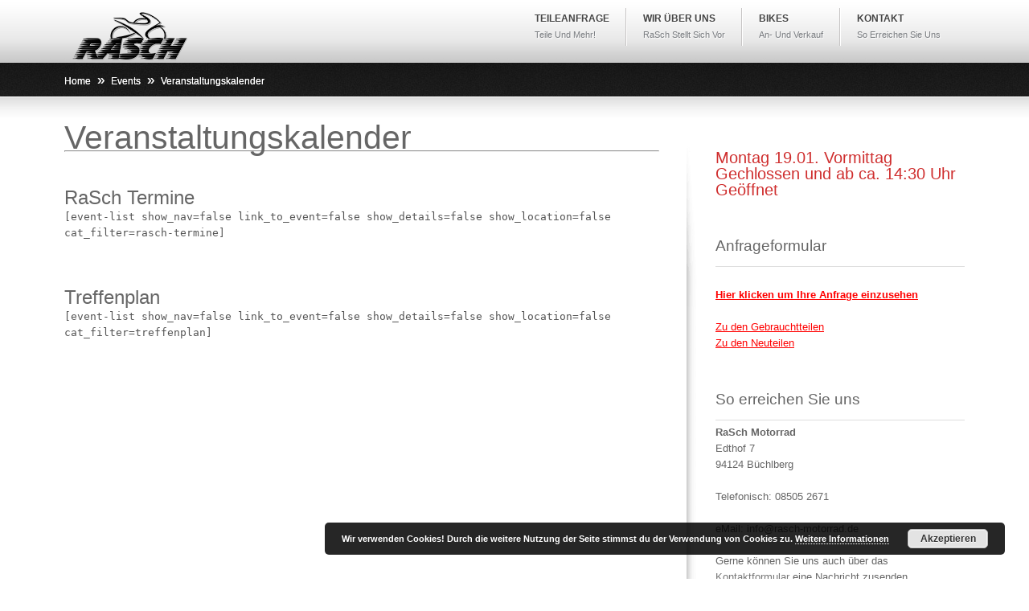

--- FILE ---
content_type: text/html; charset=UTF-8
request_url: https://www.rasch-motorrad.de/veranstaltungskalender/?date2=upcoming
body_size: 7180
content:
<!DOCTYPE html>
<html lang="de">
<head>
<meta charset="UTF-8" />
<title>Veranstaltungskalender | Motorrad Rasch</title>
<!--<link rel="profile" href="http://gmpg.org/xfn/11" />-->
<link rel="stylesheet" type="text/css" media="all" href="https://www.rasch-motorrad.de/wordpress/wp-content/themes/proton-child/style.css" />
	<!--[if IE]>
		<script src="http://html5shiv.googlecode.com/svn/trunk/html5.js"></script>
	<![endif]-->
        <!--[if IE 6]>
          <link rel="stylesheet" type="text/css" media="all" href="https://www.rasch-motorrad.de/wordpress/wp-content/themes/proton-child/style_IE6.css" />
        <![endif]-->     
	<!--[if lte IE 7]>
	  <link rel="stylesheet" type="text/css" media="all" href="https://www.rasch-motorrad.de/wordpress/wp-content/themes/proton-child/style_IE7.css" />
	<![endif]-->	
	
<link rel="pingback" href="https://www.rasch-motorrad.de/wordpress/xmlrpc.php" />
<meta name='robots' content='max-image-preview:large' />
<link rel="alternate" type="application/rss+xml" title="Motorrad Rasch &raquo; Veranstaltungskalender-Kommentar-Feed" href="https://www.rasch-motorrad.de/veranstaltungskalender/feed/" />
<script type="text/javascript">
window._wpemojiSettings = {"baseUrl":"https:\/\/s.w.org\/images\/core\/emoji\/14.0.0\/72x72\/","ext":".png","svgUrl":"https:\/\/s.w.org\/images\/core\/emoji\/14.0.0\/svg\/","svgExt":".svg","source":{"concatemoji":"https:\/\/www.rasch-motorrad.de\/wordpress\/wp-includes\/js\/wp-emoji-release.min.js?ver=6.2.8"}};
/*! This file is auto-generated */
!function(e,a,t){var n,r,o,i=a.createElement("canvas"),p=i.getContext&&i.getContext("2d");function s(e,t){p.clearRect(0,0,i.width,i.height),p.fillText(e,0,0);e=i.toDataURL();return p.clearRect(0,0,i.width,i.height),p.fillText(t,0,0),e===i.toDataURL()}function c(e){var t=a.createElement("script");t.src=e,t.defer=t.type="text/javascript",a.getElementsByTagName("head")[0].appendChild(t)}for(o=Array("flag","emoji"),t.supports={everything:!0,everythingExceptFlag:!0},r=0;r<o.length;r++)t.supports[o[r]]=function(e){if(p&&p.fillText)switch(p.textBaseline="top",p.font="600 32px Arial",e){case"flag":return s("\ud83c\udff3\ufe0f\u200d\u26a7\ufe0f","\ud83c\udff3\ufe0f\u200b\u26a7\ufe0f")?!1:!s("\ud83c\uddfa\ud83c\uddf3","\ud83c\uddfa\u200b\ud83c\uddf3")&&!s("\ud83c\udff4\udb40\udc67\udb40\udc62\udb40\udc65\udb40\udc6e\udb40\udc67\udb40\udc7f","\ud83c\udff4\u200b\udb40\udc67\u200b\udb40\udc62\u200b\udb40\udc65\u200b\udb40\udc6e\u200b\udb40\udc67\u200b\udb40\udc7f");case"emoji":return!s("\ud83e\udef1\ud83c\udffb\u200d\ud83e\udef2\ud83c\udfff","\ud83e\udef1\ud83c\udffb\u200b\ud83e\udef2\ud83c\udfff")}return!1}(o[r]),t.supports.everything=t.supports.everything&&t.supports[o[r]],"flag"!==o[r]&&(t.supports.everythingExceptFlag=t.supports.everythingExceptFlag&&t.supports[o[r]]);t.supports.everythingExceptFlag=t.supports.everythingExceptFlag&&!t.supports.flag,t.DOMReady=!1,t.readyCallback=function(){t.DOMReady=!0},t.supports.everything||(n=function(){t.readyCallback()},a.addEventListener?(a.addEventListener("DOMContentLoaded",n,!1),e.addEventListener("load",n,!1)):(e.attachEvent("onload",n),a.attachEvent("onreadystatechange",function(){"complete"===a.readyState&&t.readyCallback()})),(e=t.source||{}).concatemoji?c(e.concatemoji):e.wpemoji&&e.twemoji&&(c(e.twemoji),c(e.wpemoji)))}(window,document,window._wpemojiSettings);
</script>
<style type="text/css">
img.wp-smiley,
img.emoji {
	display: inline !important;
	border: none !important;
	box-shadow: none !important;
	height: 1em !important;
	width: 1em !important;
	margin: 0 0.07em !important;
	vertical-align: -0.1em !important;
	background: none !important;
	padding: 0 !important;
}
</style>
	<link rel='stylesheet' id='wp-block-library-css' href='https://www.rasch-motorrad.de/wordpress/wp-includes/css/dist/block-library/style.min.css?ver=6.2.8' type='text/css' media='all' />
<link rel='stylesheet' id='classic-theme-styles-css' href='https://www.rasch-motorrad.de/wordpress/wp-includes/css/classic-themes.min.css?ver=6.2.8' type='text/css' media='all' />
<style id='global-styles-inline-css' type='text/css'>
body{--wp--preset--color--black: #000000;--wp--preset--color--cyan-bluish-gray: #abb8c3;--wp--preset--color--white: #ffffff;--wp--preset--color--pale-pink: #f78da7;--wp--preset--color--vivid-red: #cf2e2e;--wp--preset--color--luminous-vivid-orange: #ff6900;--wp--preset--color--luminous-vivid-amber: #fcb900;--wp--preset--color--light-green-cyan: #7bdcb5;--wp--preset--color--vivid-green-cyan: #00d084;--wp--preset--color--pale-cyan-blue: #8ed1fc;--wp--preset--color--vivid-cyan-blue: #0693e3;--wp--preset--color--vivid-purple: #9b51e0;--wp--preset--gradient--vivid-cyan-blue-to-vivid-purple: linear-gradient(135deg,rgba(6,147,227,1) 0%,rgb(155,81,224) 100%);--wp--preset--gradient--light-green-cyan-to-vivid-green-cyan: linear-gradient(135deg,rgb(122,220,180) 0%,rgb(0,208,130) 100%);--wp--preset--gradient--luminous-vivid-amber-to-luminous-vivid-orange: linear-gradient(135deg,rgba(252,185,0,1) 0%,rgba(255,105,0,1) 100%);--wp--preset--gradient--luminous-vivid-orange-to-vivid-red: linear-gradient(135deg,rgba(255,105,0,1) 0%,rgb(207,46,46) 100%);--wp--preset--gradient--very-light-gray-to-cyan-bluish-gray: linear-gradient(135deg,rgb(238,238,238) 0%,rgb(169,184,195) 100%);--wp--preset--gradient--cool-to-warm-spectrum: linear-gradient(135deg,rgb(74,234,220) 0%,rgb(151,120,209) 20%,rgb(207,42,186) 40%,rgb(238,44,130) 60%,rgb(251,105,98) 80%,rgb(254,248,76) 100%);--wp--preset--gradient--blush-light-purple: linear-gradient(135deg,rgb(255,206,236) 0%,rgb(152,150,240) 100%);--wp--preset--gradient--blush-bordeaux: linear-gradient(135deg,rgb(254,205,165) 0%,rgb(254,45,45) 50%,rgb(107,0,62) 100%);--wp--preset--gradient--luminous-dusk: linear-gradient(135deg,rgb(255,203,112) 0%,rgb(199,81,192) 50%,rgb(65,88,208) 100%);--wp--preset--gradient--pale-ocean: linear-gradient(135deg,rgb(255,245,203) 0%,rgb(182,227,212) 50%,rgb(51,167,181) 100%);--wp--preset--gradient--electric-grass: linear-gradient(135deg,rgb(202,248,128) 0%,rgb(113,206,126) 100%);--wp--preset--gradient--midnight: linear-gradient(135deg,rgb(2,3,129) 0%,rgb(40,116,252) 100%);--wp--preset--duotone--dark-grayscale: url('#wp-duotone-dark-grayscale');--wp--preset--duotone--grayscale: url('#wp-duotone-grayscale');--wp--preset--duotone--purple-yellow: url('#wp-duotone-purple-yellow');--wp--preset--duotone--blue-red: url('#wp-duotone-blue-red');--wp--preset--duotone--midnight: url('#wp-duotone-midnight');--wp--preset--duotone--magenta-yellow: url('#wp-duotone-magenta-yellow');--wp--preset--duotone--purple-green: url('#wp-duotone-purple-green');--wp--preset--duotone--blue-orange: url('#wp-duotone-blue-orange');--wp--preset--font-size--small: 13px;--wp--preset--font-size--medium: 20px;--wp--preset--font-size--large: 36px;--wp--preset--font-size--x-large: 42px;--wp--preset--spacing--20: 0.44rem;--wp--preset--spacing--30: 0.67rem;--wp--preset--spacing--40: 1rem;--wp--preset--spacing--50: 1.5rem;--wp--preset--spacing--60: 2.25rem;--wp--preset--spacing--70: 3.38rem;--wp--preset--spacing--80: 5.06rem;--wp--preset--shadow--natural: 6px 6px 9px rgba(0, 0, 0, 0.2);--wp--preset--shadow--deep: 12px 12px 50px rgba(0, 0, 0, 0.4);--wp--preset--shadow--sharp: 6px 6px 0px rgba(0, 0, 0, 0.2);--wp--preset--shadow--outlined: 6px 6px 0px -3px rgba(255, 255, 255, 1), 6px 6px rgba(0, 0, 0, 1);--wp--preset--shadow--crisp: 6px 6px 0px rgba(0, 0, 0, 1);}:where(.is-layout-flex){gap: 0.5em;}body .is-layout-flow > .alignleft{float: left;margin-inline-start: 0;margin-inline-end: 2em;}body .is-layout-flow > .alignright{float: right;margin-inline-start: 2em;margin-inline-end: 0;}body .is-layout-flow > .aligncenter{margin-left: auto !important;margin-right: auto !important;}body .is-layout-constrained > .alignleft{float: left;margin-inline-start: 0;margin-inline-end: 2em;}body .is-layout-constrained > .alignright{float: right;margin-inline-start: 2em;margin-inline-end: 0;}body .is-layout-constrained > .aligncenter{margin-left: auto !important;margin-right: auto !important;}body .is-layout-constrained > :where(:not(.alignleft):not(.alignright):not(.alignfull)){max-width: var(--wp--style--global--content-size);margin-left: auto !important;margin-right: auto !important;}body .is-layout-constrained > .alignwide{max-width: var(--wp--style--global--wide-size);}body .is-layout-flex{display: flex;}body .is-layout-flex{flex-wrap: wrap;align-items: center;}body .is-layout-flex > *{margin: 0;}:where(.wp-block-columns.is-layout-flex){gap: 2em;}.has-black-color{color: var(--wp--preset--color--black) !important;}.has-cyan-bluish-gray-color{color: var(--wp--preset--color--cyan-bluish-gray) !important;}.has-white-color{color: var(--wp--preset--color--white) !important;}.has-pale-pink-color{color: var(--wp--preset--color--pale-pink) !important;}.has-vivid-red-color{color: var(--wp--preset--color--vivid-red) !important;}.has-luminous-vivid-orange-color{color: var(--wp--preset--color--luminous-vivid-orange) !important;}.has-luminous-vivid-amber-color{color: var(--wp--preset--color--luminous-vivid-amber) !important;}.has-light-green-cyan-color{color: var(--wp--preset--color--light-green-cyan) !important;}.has-vivid-green-cyan-color{color: var(--wp--preset--color--vivid-green-cyan) !important;}.has-pale-cyan-blue-color{color: var(--wp--preset--color--pale-cyan-blue) !important;}.has-vivid-cyan-blue-color{color: var(--wp--preset--color--vivid-cyan-blue) !important;}.has-vivid-purple-color{color: var(--wp--preset--color--vivid-purple) !important;}.has-black-background-color{background-color: var(--wp--preset--color--black) !important;}.has-cyan-bluish-gray-background-color{background-color: var(--wp--preset--color--cyan-bluish-gray) !important;}.has-white-background-color{background-color: var(--wp--preset--color--white) !important;}.has-pale-pink-background-color{background-color: var(--wp--preset--color--pale-pink) !important;}.has-vivid-red-background-color{background-color: var(--wp--preset--color--vivid-red) !important;}.has-luminous-vivid-orange-background-color{background-color: var(--wp--preset--color--luminous-vivid-orange) !important;}.has-luminous-vivid-amber-background-color{background-color: var(--wp--preset--color--luminous-vivid-amber) !important;}.has-light-green-cyan-background-color{background-color: var(--wp--preset--color--light-green-cyan) !important;}.has-vivid-green-cyan-background-color{background-color: var(--wp--preset--color--vivid-green-cyan) !important;}.has-pale-cyan-blue-background-color{background-color: var(--wp--preset--color--pale-cyan-blue) !important;}.has-vivid-cyan-blue-background-color{background-color: var(--wp--preset--color--vivid-cyan-blue) !important;}.has-vivid-purple-background-color{background-color: var(--wp--preset--color--vivid-purple) !important;}.has-black-border-color{border-color: var(--wp--preset--color--black) !important;}.has-cyan-bluish-gray-border-color{border-color: var(--wp--preset--color--cyan-bluish-gray) !important;}.has-white-border-color{border-color: var(--wp--preset--color--white) !important;}.has-pale-pink-border-color{border-color: var(--wp--preset--color--pale-pink) !important;}.has-vivid-red-border-color{border-color: var(--wp--preset--color--vivid-red) !important;}.has-luminous-vivid-orange-border-color{border-color: var(--wp--preset--color--luminous-vivid-orange) !important;}.has-luminous-vivid-amber-border-color{border-color: var(--wp--preset--color--luminous-vivid-amber) !important;}.has-light-green-cyan-border-color{border-color: var(--wp--preset--color--light-green-cyan) !important;}.has-vivid-green-cyan-border-color{border-color: var(--wp--preset--color--vivid-green-cyan) !important;}.has-pale-cyan-blue-border-color{border-color: var(--wp--preset--color--pale-cyan-blue) !important;}.has-vivid-cyan-blue-border-color{border-color: var(--wp--preset--color--vivid-cyan-blue) !important;}.has-vivid-purple-border-color{border-color: var(--wp--preset--color--vivid-purple) !important;}.has-vivid-cyan-blue-to-vivid-purple-gradient-background{background: var(--wp--preset--gradient--vivid-cyan-blue-to-vivid-purple) !important;}.has-light-green-cyan-to-vivid-green-cyan-gradient-background{background: var(--wp--preset--gradient--light-green-cyan-to-vivid-green-cyan) !important;}.has-luminous-vivid-amber-to-luminous-vivid-orange-gradient-background{background: var(--wp--preset--gradient--luminous-vivid-amber-to-luminous-vivid-orange) !important;}.has-luminous-vivid-orange-to-vivid-red-gradient-background{background: var(--wp--preset--gradient--luminous-vivid-orange-to-vivid-red) !important;}.has-very-light-gray-to-cyan-bluish-gray-gradient-background{background: var(--wp--preset--gradient--very-light-gray-to-cyan-bluish-gray) !important;}.has-cool-to-warm-spectrum-gradient-background{background: var(--wp--preset--gradient--cool-to-warm-spectrum) !important;}.has-blush-light-purple-gradient-background{background: var(--wp--preset--gradient--blush-light-purple) !important;}.has-blush-bordeaux-gradient-background{background: var(--wp--preset--gradient--blush-bordeaux) !important;}.has-luminous-dusk-gradient-background{background: var(--wp--preset--gradient--luminous-dusk) !important;}.has-pale-ocean-gradient-background{background: var(--wp--preset--gradient--pale-ocean) !important;}.has-electric-grass-gradient-background{background: var(--wp--preset--gradient--electric-grass) !important;}.has-midnight-gradient-background{background: var(--wp--preset--gradient--midnight) !important;}.has-small-font-size{font-size: var(--wp--preset--font-size--small) !important;}.has-medium-font-size{font-size: var(--wp--preset--font-size--medium) !important;}.has-large-font-size{font-size: var(--wp--preset--font-size--large) !important;}.has-x-large-font-size{font-size: var(--wp--preset--font-size--x-large) !important;}
.wp-block-navigation a:where(:not(.wp-element-button)){color: inherit;}
:where(.wp-block-columns.is-layout-flex){gap: 2em;}
.wp-block-pullquote{font-size: 1.5em;line-height: 1.6;}
</style>
<link rel='stylesheet' id='contact-form-7-css' href='https://www.rasch-motorrad.de/wordpress/wp-content/plugins/contact-form-7/includes/css/styles.css?ver=5.7.7' type='text/css' media='all' />
<style id='contact-form-7-inline-css' type='text/css'>
.wpcf7 .wpcf7-recaptcha iframe {margin-bottom: 0;}.wpcf7 .wpcf7-recaptcha[data-align="center"] > div {margin: 0 auto;}.wpcf7 .wpcf7-recaptcha[data-align="right"] > div {margin: 0 0 0 auto;}
</style>
<link rel='stylesheet' id='fancybox-0-css' href='https://www.rasch-motorrad.de/wordpress/wp-content/plugins/nextgen-gallery/products/photocrati_nextgen/modules/lightbox/static/fancybox/jquery.fancybox-1.3.4.css?ver=3.36' type='text/css' media='all' />
<script type='text/javascript' src='https://www.rasch-motorrad.de/wordpress/wp-includes/js/jquery/jquery.min.js?ver=3.6.4' id='jquery-core-js'></script>
<script type='text/javascript' src='https://www.rasch-motorrad.de/wordpress/wp-includes/js/jquery/jquery-migrate.min.js?ver=3.4.0' id='jquery-migrate-js'></script>
<script type='text/javascript' id='photocrati_ajax-js-extra'>
/* <![CDATA[ */
var photocrati_ajax = {"url":"https:\/\/www.rasch-motorrad.de\/wordpress\/index.php?photocrati_ajax=1","wp_home_url":"https:\/\/www.rasch-motorrad.de","wp_site_url":"https:\/\/www.rasch-motorrad.de\/wordpress","wp_root_url":"https:\/\/www.rasch-motorrad.de","wp_plugins_url":"https:\/\/www.rasch-motorrad.de\/wordpress\/wp-content\/plugins","wp_content_url":"https:\/\/www.rasch-motorrad.de\/wordpress\/wp-content","wp_includes_url":"https:\/\/www.rasch-motorrad.de\/wordpress\/wp-includes\/","ngg_param_slug":"nggallery"};
/* ]]> */
</script>
<script type='text/javascript' src='https://www.rasch-motorrad.de/wordpress/wp-content/plugins/nextgen-gallery/products/photocrati_nextgen/modules/ajax/static/ajax.min.js?ver=3.36' id='photocrati_ajax-js'></script>
<link rel="https://api.w.org/" href="https://www.rasch-motorrad.de/wp-json/" /><link rel="alternate" type="application/json" href="https://www.rasch-motorrad.de/wp-json/wp/v2/posts/46" /><link rel="EditURI" type="application/rsd+xml" title="RSD" href="https://www.rasch-motorrad.de/wordpress/xmlrpc.php?rsd" />
<link rel="wlwmanifest" type="application/wlwmanifest+xml" href="https://www.rasch-motorrad.de/wordpress/wp-includes/wlwmanifest.xml" />
<meta name="generator" content="WordPress 6.2.8" />
<link rel="canonical" href="https://www.rasch-motorrad.de/veranstaltungskalender/" />
<link rel='shortlink' href='https://www.rasch-motorrad.de/?p=46' />
<link rel="alternate" type="application/json+oembed" href="https://www.rasch-motorrad.de/wp-json/oembed/1.0/embed?url=https%3A%2F%2Fwww.rasch-motorrad.de%2Fveranstaltungskalender%2F" />
<link rel="alternate" type="text/xml+oembed" href="https://www.rasch-motorrad.de/wp-json/oembed/1.0/embed?url=https%3A%2F%2Fwww.rasch-motorrad.de%2Fveranstaltungskalender%2F&#038;format=xml" />
</head>
<body class="post-template-default single single-post postid-46 single-format-standard">

<span style="display:none;">
	<div itemscope itemtype="http://schema.org/MotorcycleDealer">
		<span itemprop="currenciesAccepted">EUR</span>  
		<span itemprop="openingHours" content="Mo-Fr 08:00-12:00"></span>
		<span itemprop="openingHours" content="Mo-Fr 14:00-18:00"></span>
		<span itemprop="openingHours" content="Sa 09:30-14:00"></span>    
		<span itemprop="faxNumber" content="08505 920013"></span>
		<span itemprop="telephone" content="08505 2671"></span>
		<span itemprop="name" content="RaSch Motorrad"></span>
		<span itemprop="logo" content="https://www.rasch-motorrad.de/wordpress/wp-content/themes/proton-child/images/rasch_logo.png"></span>
		<span itemprop="image" content="https://www.rasch-motorrad.de/wordpress/wp-content/themes/proton-child/images/rasch_logo.png"></span>
		<span itemprop="map" content="https://maps.google.de/maps?q=edthof+7,+b%C3%BCchlberg&amp;hl=de&amp;ie=UTF8&amp;sll=48.917413,11.407993&amp;sspn=6.549121,14.27124&amp;hnear=Edthof+7,+Edthof+94124+B%C3%BCchlberg,+Niederbayern,+Bayern&amp;t=m&amp;z=17&amp;iwloc=A"></span>
		<span itemprop="url" content="https://www.rasch-motorrad.de"></span>
		<span itemprop="description" content="Bei uns finden Sie Zubehör, Gebrauchtteile und Ersatzteile für Motorradmarken wie Honda, Kawasaki, Suzuki, Ducati, BMW, Yamaha und viele mehr. Besuchen Sie auch unseren Onlineshop!"></span>
		<span itemprop="name" content="RaSch Motorrad"></span>
		<span itemprop="email" content="info@rasch-motorrad.de"></span>
		<span itemprop="taxID" content="DE 185 467 728"></span>
		<div itemprop="address" itemscope itemtype="http://schema.org/PostalAddress">
			<span itemprop="streetAddress">Edthof 7</span>
			<span itemprop="postalCode">94124</span>
			<span itemprop="addressLocality">B&uuml;chlberg</span>
			<span itemprop="addressRegion">Bayern</span>
			<span itemprop="addressCountry">DE</span> 
		</div>
		<div itemprop="geo" itemscope itemtype="http://schema.org/GeoCoordinates">
			<span itemprop="latitude">48.68479</span>
			<span itemprop="longitude">13.51593</span> 
		</div>
	</div>
</span>

<div class="container">
		<header id="logo">
			<h1>
				<a href="https://www.rasch-motorrad.de/">
					<img alt="logo" src="https://www.rasch-motorrad.de/wordpress/wp-content/themes/proton-child/images/rasch_logo.png" />
					<span>Motorräder, Gebrauchtteile, Zubehör</span>
				</a>			
			</h1>
		</header>
	
		<!-- Top Menu start -->
		
			<nav id="menu" class="jqueryslidemenu"><ul id="menu-header-menu" class="menu"><li class="menu-item menu-item-type-custom menu-item-object-custom menu-item-has-children"><a href="http://www.rasch-motorrad.de/gebrauchtteile/"><strong>Teileanfrage</strong><span>Teile und mehr!</span></a>
<ul class="sub-menu">
	<li class="menu-item menu-item-type-post_type menu-item-object-post"><a href="https://www.rasch-motorrad.de/gebrauchtteile/">Gebrauchtteile</a></li>
	<li class="menu-item menu-item-type-post_type menu-item-object-post"><a href="https://www.rasch-motorrad.de/neuteile/">Neuteile</a></li>
	<li class="menu-item menu-item-type-post_type menu-item-object-post"><a href="https://www.rasch-motorrad.de/warenkorb/">Anfrageformular</a></li>
</ul>
</li>
<li class="menu-item menu-item-type-post_type menu-item-object-page menu-item-has-children"><a href="https://www.rasch-motorrad.de/wir-ueber-uns/"><strong>Wir über uns</strong><span>RaSch stellt sich vor</span></a>
<ul class="sub-menu">
	<li class="menu-item menu-item-type-post_type menu-item-object-page"><a href="https://www.rasch-motorrad.de/wir-ueber-uns/">Wir über uns</a></li>
	<li class="menu-item menu-item-type-post_type menu-item-object-page"><a href="https://www.rasch-motorrad.de/geschichte/">Geschichte</a></li>
</ul>
</li>
<li class="menu-item menu-item-type-post_type menu-item-object-post menu-item-has-children"><a href="https://www.rasch-motorrad.de/gebrauchtfahrzeuge/"><strong>Bikes</strong><span>An- und Verkauf</span></a>
<ul class="sub-menu">
	<li class="menu-item menu-item-type-post_type menu-item-object-post"><a href="https://www.rasch-motorrad.de/gebrauchtfahrzeuge/">Gebrauchtfahrzeuge</a></li>
	<li class="menu-item menu-item-type-post_type menu-item-object-post"><a href="https://www.rasch-motorrad.de/unfallankauf/">Unfallankauf</a></li>
</ul>
</li>
<li class="menu-item menu-item-type-post_type menu-item-object-post menu-item-has-children"><a href="https://www.rasch-motorrad.de/kontakt/"><strong>Kontakt</strong><span>So erreichen Sie uns</span></a>
<ul class="sub-menu">
	<li class="menu-item menu-item-type-post_type menu-item-object-post"><a href="https://www.rasch-motorrad.de/kontakt/">Kontakt</a></li>
	<li class="menu-item menu-item-type-post_type menu-item-object-post"><a href="https://www.rasch-motorrad.de/partner/">Links zu Partner und Großhändler</a></li>
</ul>
</li>
</ul></nav>		
		<!-- Top Menu end -->
		
		<aside class="grid_12 pre_header">
	<p></p>	</aside>
	
	<div class="clear"></div>	
	<div class="post_container grid_8">		
		<div id="crumbs"><a href="https://www.rasch-motorrad.de">Home</a> <span class="delimiter">&raquo;</span> <a href="https://www.rasch-motorrad.de/category/events/">Events</a> <span class="delimiter">&raquo;</span> <span class="current">Veranstaltungskalender</span></div>		<article id="post-46" class="post_content">
			<header><h2 class="entry_title">Veranstaltungskalender</h2></header>
			<!--
			<footer>
				<span class="post_date">15. Oktober 2013</span> <span class="post_author"><a href="http://www.rasch-motorrad.de/" title="Website von RaSch besuchen" rel="author external">RaSch</a></span> 			<div class="clear"></div>
			</footer>
			-->
			<hr>
						<p>&nbsp;</p>
<h2><span style="font-size: x-large;">RaSch Termine</span></h2>
<p><code>[event-list show_nav=false link_to_event=false show_details=false show_location=false cat_filter=rasch-termine]</code></p>
<p>&nbsp;</p>
<h2><span style="font-size: x-large;">Treffenplan</span></h2>
<p><code>[event-list show_nav=false link_to_event=false show_details=false show_location=false cat_filter=treffenplan]</code></p>
		</article>
	
		<br class="clear" />
		

		
				<!-- Display related posts without a plugin -->
					<!-- End of display related posts without a plugin -->
			
		<section id="comments">
</section>
	</div>
		
		<div class="sidebar grid_4 ">
		<aside id="sidebar_right">
			<span class="sidebar_start"></span>
					<div class="sidebar-widget">
<h2 class="wp-block-heading has-vivid-red-color has-text-color has-medium-font-size">Montag 19.01. Vormittag Gechlossen und ab ca. 14:30 Uhr Geöffnet</h2>
</div><div class="sidebar-widget"><h5 class="sidebar-widget-title">Anfrageformular</h5>                <div class="textwidget">
                <span id="pc_widget_article_count"></span><br />
                <a title="Hier klicken um Ihre Anfrage einzusehen" href="https://www.rasch-motorrad.de/warenkorb/"><u><b><font color="red">Hier klicken um Ihre Anfrage einzusehen</font></b></u></a>
                <br /><br />
                <a title="Zu den Gebrauchtteilen" href="https://www.rasch-motorrad.de/gebrauchtteile/"><u><font color="red">Zu den Gebrauchtteilen</font></u></a><br />
                <a title="Zu den Neuteilen" href="https://www.rasch-motorrad.de/neuteile/"><u><font color="red">Zu den Neuteilen</font></u></a>
                </div>
                    </div><div class="sidebar-widget">
<p></p>
</div><div class="sidebar-widget"><h5 class="sidebar-widget-title">So erreichen Sie uns</h5>			<div class="textwidget"><b>RaSch Motorrad</b><br>
Edthof 7<br>
94124 Büchlberg<br>
<br>
Telefonisch: 08505 2671<br>
<br>
eMail: info@rasch-motorrad.de <br>
<br>
Gerne können Sie uns auch über das <a href="http://www.rasch-motorrad.de/kontakt/"><u>Kontaktformular</u></a> eine Nachricht zusenden.</div>
		</div>	
			<span class="sidebar_end"></span>
		</aside>
	</div>
		
	<div class="clear"></div>
	
		
		
</div> <!-- close for container div class -->

	<footer id="footer">
				<div id="footer_bottom">
			<div class="container">
				<div id="footer_menu" class="grid_7">
					 <div class="menu-footer-menu-container"><ul id="menu-footer-menu" class="menu"><li id="menu-item-133" class="menu-item menu-item-type-post_type menu-item-object-post menu-item-133"><a href="https://www.rasch-motorrad.de/impressum/">Impressum</a></li>
<li id="menu-item-134" class="menu-item menu-item-type-post_type menu-item-object-page menu-item-134"><a href="https://www.rasch-motorrad.de/agb/">Allgemeine Geschäftsbedingungen</a></li>
<li id="menu-item-3070" class="menu-item menu-item-type-post_type menu-item-object-post menu-item-3070"><a href="https://www.rasch-motorrad.de/datenschutzerklaerung/">Datenschutzerklärung</a></li>
</ul></div> 
				</div>
				<div id="site-generator" class="grid_5">
						<p></p>
						<a href="http://wordpress.org/"	title="Semantic Personal Publishing Platform" rel="generator">Proudly powered by WordPress</a> - <a href="http://www.intenseblog.com" title="Blogger resources" rel="nofollow">Design by Intenseblog.com</a> - <a class="scrollTop" href="#logo">Top</a>
				</div><!-- #site-generator -->
				
				<div class="clear"></div>
			</div>
		</div>
	</footer>
	

	<!-- Javascripts start -->
	<script type="text/javascript" src="https://ajax.googleapis.com/ajax/libs/jqueryui/1/jquery-ui.min.js"></script>  
	
		
		

	<script src="https://www.rasch-motorrad.de/wordpress/wp-content/themes/proton/javascript/LAB.min.js" type="text/javascript"></script>
			<script>
		$LAB
		.setOptions({AlwaysPreserveOrder:true})
		.script("https://www.rasch-motorrad.de/wordpress/wp-content/themes/proton/javascript/jquery.prettyPhoto.js")
		.script("https://www.rasch-motorrad.de/wordpress/wp-content/themes/proton/javascript/coin-slider.min.js")
		.script("https://www.rasch-motorrad.de/wordpress/wp-content/themes/proton/javascript/custom_single.js")
		</script>
	<link rel='stylesheet' id='basecss-css' href='https://www.rasch-motorrad.de/wordpress/wp-content/plugins/eu-cookie-law/css/style.css?ver=6.2.8' type='text/css' media='all' />
<script type='text/javascript' src='https://www.rasch-motorrad.de/wordpress/wp-includes/js/comment-reply.min.js?ver=6.2.8' id='comment-reply-js'></script>
<script type='text/javascript' src='https://www.rasch-motorrad.de/wordpress/wp-content/plugins/contact-form-7/includes/swv/js/index.js?ver=5.7.7' id='swv-js'></script>
<script type='text/javascript' id='contact-form-7-js-extra'>
/* <![CDATA[ */
var wpcf7 = {"api":{"root":"https:\/\/www.rasch-motorrad.de\/wp-json\/","namespace":"contact-form-7\/v1"}};
/* ]]> */
</script>
<script type='text/javascript' src='https://www.rasch-motorrad.de/wordpress/wp-content/plugins/contact-form-7/includes/js/index.js?ver=5.7.7' id='contact-form-7-js'></script>
<script type='text/javascript' id='ngg_common-js-extra'>
/* <![CDATA[ */

var nextgen_lightbox_settings = {"static_path":"https:\/\/www.rasch-motorrad.de\/wordpress\/wp-content\/plugins\/nextgen-gallery\/products\/photocrati_nextgen\/modules\/lightbox\/static\/{placeholder}","context":"nextgen_and_wp_images"};
/* ]]> */
</script>
<script type='text/javascript' src='https://www.rasch-motorrad.de/wordpress/wp-content/plugins/nextgen-gallery/products/photocrati_nextgen/modules/nextgen_gallery_display/static/common.js?ver=3.36' id='ngg_common-js'></script>
<script type='text/javascript' src='https://www.rasch-motorrad.de/wordpress/wp-content/plugins/nextgen-gallery/products/photocrati_nextgen/modules/lightbox/static/lightbox_context.js?ver=3.36' id='ngg_lightbox_context-js'></script>
<script type='text/javascript' src='https://www.rasch-motorrad.de/wordpress/wp-content/plugins/nextgen-gallery/products/photocrati_nextgen/modules/lightbox/static/fancybox/jquery.browser.min.js?ver=3.36' id='fancybox-0-js'></script>
<script type='text/javascript' src='https://www.rasch-motorrad.de/wordpress/wp-content/plugins/nextgen-gallery/products/photocrati_nextgen/modules/lightbox/static/fancybox/jquery.easing-1.3.pack.js?ver=3.36' id='fancybox-1-js'></script>
<script type='text/javascript' src='https://www.rasch-motorrad.de/wordpress/wp-content/plugins/nextgen-gallery/products/photocrati_nextgen/modules/lightbox/static/fancybox/jquery.fancybox-1.3.4.pack.js?ver=3.36' id='fancybox-2-js'></script>
<script type='text/javascript' src='https://www.rasch-motorrad.de/wordpress/wp-content/plugins/nextgen-gallery/products/photocrati_nextgen/modules/lightbox/static/fancybox/nextgen_fancybox_init.js?ver=3.36' id='fancybox-3-js'></script>
<script type='text/javascript' id='eucookielaw-scripts-js-extra'>
/* <![CDATA[ */
var eucookielaw_data = {"euCookieSet":"","autoBlock":"0","expireTimer":"0","scrollConsent":"0","networkShareURL":"","isCookiePage":"","isRefererWebsite":""};
/* ]]> */
</script>
<script type='text/javascript' src='https://www.rasch-motorrad.de/wordpress/wp-content/plugins/eu-cookie-law/js/scripts.js?ver=3.1.6' id='eucookielaw-scripts-js'></script>
<!-- Eu Cookie Law 3.1.6 --><div class="pea_cook_wrapper pea_cook_bottomright" style="color:#FFFFFF;background:rgb(0,0,0);background: rgba(0,0,0,0.85);"><p>Wir verwenden Cookies! Durch die weitere Nutzung der Seite stimmst du der Verwendung von Cookies zu. <a style="color:#FFFFFF;" href="#" id="fom">Weitere Informationen</a> <button id="pea_cook_btn" class="pea_cook_btn">Akzeptieren</button></p></div><div class="pea_cook_more_info_popover"><div class="pea_cook_more_info_popover_inner" style="color:#FFFFFF;background-color: rgba(0,0,0,0.9);"><p>Die Cookie-Einstellungen auf dieser Website sind auf "Cookies zulassen" eingestellt, um das beste Surferlebnis zu ermöglichen. Wenn du diese Website ohne Änderung der Cookie-Einstellungen verwendest oder auf "Akzeptieren" klickst, erklärst du sich damit einverstanden.</p><p><a style="color:#FFFFFF;" href="#" id="pea_close">Schließen</a></p></div></div></body>
</html>


--- FILE ---
content_type: text/css
request_url: https://www.rasch-motorrad.de/wordpress/wp-content/themes/proton-child/style.css
body_size: 1209
content:
/*
Theme Name: The Proton Child
Theme URI: http://www.intenseblog.com
Description: Ein Child Theme für Proton
Version: 1.0
Tags: black, blue, white, two-columns, fixed-width, custom-header, custom-background, threaded-comments
Template: proton
*/

@import url("../proton/style.css");

/* =Theme customization starts here
-------------------------------------------------------------- */

/* Unfallankauf Kontaktform */
.ua_form_table tr td {
    padding: 0px;
    vertical-align: top;
}
.ua_form_table_sub tr td {
    padding: 0px;
    vertical-align: top;
    border: 0px;
}

#ua_form table tr td div {
    margin-top: 10px;
}


/* Übernahme von body und body.home, damit die Hintergrundbilder aus proton-child/images verwendet werden
 * Keine Veränderungen am code
 *
*/
body {line-height:1.7;min-width:990px;font:0.8em/1.6em "helvetica neue",Helvetica,Arial,sans-serif;color:#666;background:#fff url(images/bg.jpg) repeat-x 0 0;}


body.home {background:#fff url(images/bg_home.jpg) repeat-x 0 0;}
.front_image_div { width:100%; position: absolute;  padding-top:0px; }
.front_image { display:block; margin-left:auto; margin-right:auto; }


/* Wegen angepasstem bg.jpg muss das padding auf 0px gesetzt werden */
.pre_header {height:0px;font-size:1.5em;padding:0px 0;line-height:1.6;font-family: 'AllerLightRegular', sans-serif;color:#cecece;text-shadow:1px 1px 1px #000}

/* Bei den crumbs muss der Schatten entfernt werden mit text-shadow:0px 0px 0px #fff */
#crumbs {color:#fff;text-shadow:0px 0px 0px #fff;font-size:0.9em;text-transform:capitalize;position:absolute;top:8px;left:0}
#crumbs a {color:#fff;text-shadow:0px 0px 0px #fff}

.post_container {padding-top:0px}

/* Container_home width auf 960px setzten, damit auf der Startseite die featured posts zentriert werden */
.container_home {width:960px;margin-left: auto; margin-right: auto;position:relative; top:350px;}


/* 1140 grid layout anstatt 960 grid */
.container {width:1140px;margin:0 auto;position:relative}
.container .grid_1{width:75px;}
.container .grid_2{width:160px;}
.container .grid_3{width:265px;}
.container .grid_4{width:360px;}
.container .grid_5{width:455px;}
.container .grid_6{width:550px;}
.container .grid_7{width:645px;}
.container .grid_8{width:740px;}
.container .grid_9{width:835px;}
.container .grid_10{width:930px;}
.container .grid_11{width:1025px;}
.container .grid_12{width:1120px;}
.container .prefix_1{padding-left:95px;}
.container .prefix_2{padding-left:190px;}
.container .prefix_3{padding-left:285px;}
.container .prefix_4{padding-left:380px;}
.container .prefix_5{padding-left:475px;}
.container .prefix_6{padding-left:570px;}
.container .prefix_7{padding-left:665px;}
.container .prefix_8{padding-left:760px;}
.container .prefix_9{padding-left:855px;}
.container .prefix_10{padding-left:950px;}
.container .prefix_11{padding-left:1045px;}
.container .prefix_12{padding-left:1140px;}
.container .suffix_1{padding-right:95px;}
.container .suffix_2{padding-right:190px;}
.container .suffix_3{padding-right:285px;}
.container .suffix_4{padding-right:380px;}
.container .suffix_5{padding-right:475px;}
.container .suffix_6{padding-right:570px;}
.container .suffix_7{padding-right:665px;}
.container .suffix_8{padding-right:760px;}
.container .suffix_9{padding-right:855px;}
.container .suffix_10{padding-right:950px;}
.container .suffix_11{padding-right:1045px;}
.container .suffix_12{padding-right:1140px;}
.container .push_1{left:95px;}
.container .push_2{left:180px;}
.container .push_3{left:285px;}
.container .push_4{left:380px;}
.container .push_5{left:475px;}
.container .push_6{left:570px;}
.container .push_7{left:665px;}
.container .push_8{left:760px;}
.container .push_9{left:855px;}
.container .push_10{left:950px;}
.container .push_11{left:1045px;}
.container .push_12{left:1140px;}
.container .pull_1{right:95px;}
.container .pull_2{right:180px;}
.container .pull_3{right:285px;}
.container .pull_4{right:380px;}
.container .pull_5{right:475px;}
.container .pull_6{right:570px;}
.container .pull_7{right:665px;}
.container .pull_8{right:760px;}
.container .pull_9{right:855px;}
.container .pull_10{right:950px;}
.container .pull_11{right:1045px;}
.container .pull_12{right:1140px;}



--- FILE ---
content_type: text/css
request_url: https://www.rasch-motorrad.de/wordpress/wp-content/themes/proton/style.css
body_size: 8900
content:
/*
Theme Name: The Proton
Theme URI: http://www.intenseblog.com
Description: A professional business Wordpress theme, fully support WP3.0, html5, css3, latest jquery version and much more amazing function.
Author: Jennifer Ray
Version: 1.0
Tags: black, blue, white, two-columns, fixed-width, custom-header, custom-background, threaded-comments
*/

/* reset.css */
html, body, div, span, object, iframe, h1, h2, h3, h4, h5, h6, p, blockquote, pre, a, abbr, acronym, address, code, del, dfn, em, img, q, dl, dt, dd, ol, ul, li, fieldset, form, label, legend, table, caption, tbody, tfoot, thead, tr, th, td, article, aside, dialog, figure, footer, header, hgroup, nav, section {margin:0;padding:0;border:0;font-weight:inherit;font-style:inherit;font-size:100%;font-family:inherit;vertical-align:baseline;}
article, aside, dialog, figure, footer, header, hgroup, nav, section {display:block;}
body {line-height:1.7;min-width:990px;font:0.8em/1.6em "helvetica neue",Helvetica,Arial,sans-serif;color:#666;background:#fff url(images/bg.jpg) repeat-x 0 0;}
table {width:100%;border-collapse:collapse;border-spacing:0;margin:3px 0 10px}
caption, th, td {text-align:left;font-weight:normal;}
table, td, th {vertical-align:middle;}
blockquote:before, blockquote:after, q:before, q:after {content:"";}
blockquote, q {quotes:"" "";}
a {text-decoration:none;color:#326693;}
img {border:none;}
a {outline:none}
pre, code, samp, kbd, var{font:100% mono-space,monospace;}
pre{overflow:auto;}
abbr, acronym{text-transform:uppercase;border-bottom:1px dotted #000;letter-spacing:1px;}
abbr[title], acronym[title]{cursor:help;}
small{font-size:.9em;}
sup, sub{font-size:.8em;}
em, cite, q{font-style:italic;}
th, td{padding:.5em 1em;line-height:1.5em;}		
th{background:#eee;font-weight:bold}
td{border-bottom:1px solid #eee;}
caption{font-style:italic;color:#777;margin:.5em 0;}	
ins{text-decoration:none;color:#900;font-style:italic;}
code{color:#555;}
pre{margin:0 0 1em 2em;padding-left:2em;border-left:1px solid #ccc;}
.hr_seperator {margin:30px 0 0;border:1px solid #ddd;border-width:1px 0 0 0;clear:both;}
blockquote {background:#fff url(images/quote.gif) no-repeat 0 20px;padding:10px 0 0 30px;border-bottom:1px solid #DFDFDF;border-top:1px solid #DFDFDF;font-style:italic;font-size:1.2em;margin:10px 0}

body.home {background:#fff url(images/bg_home.jpg) repeat-x 0 0;}
/* Grid */
.container {width:960px;margin:0 auto;position:relative}
.first {margin-left: 0 !important;}
.last {margin-right: 0 !important;}
.grid_1, .grid_2, .grid_3, .grid_4, .grid_5, .grid_6, .grid_7, .grid_8, .grid_9, .grid_10, .grid_11, .grid_12{display:inline;float: left;position: relative;margin-left: 10.0px;margin-right: 10.0px;}
.container .grid_1{width:60px;}
.container .grid_2{width:140px;}
.container .grid_3{width:220px;}
.container .grid_4{width:300px;}
.container .grid_5{width:380px;}
.container .grid_6{width:460px;}
.container .grid_7{width:540px;}
.container .grid_8{width:620px;}
.container .grid_9{width:700px;}
.container .grid_10{width:780px;}
.container .grid_11{width:860px;}
.container .grid_12{width:940px;}
.container .prefix_1{padding-left:80px;}
.container .prefix_2{padding-left:160px;}
.container .prefix_3{padding-left:240px;}
.container .prefix_4{padding-left:320px;}
.container .prefix_5{padding-left:400px;}
.container .prefix_6{padding-left:480px;}
.container .prefix_7{padding-left:560px;}
.container .prefix_8{padding-left:640px;}
.container .prefix_9{padding-left:720px;}
.container .prefix_10{padding-left:800px;}
.container .prefix_11{padding-left:880px;}
.container .prefix_12{padding-left:960px;}
.container .suffix_1{padding-right:80px;}
.container .suffix_2{padding-right:160px;}
.container .suffix_3{padding-right:240px;}
.container .suffix_4{padding-right:320px;}
.container .suffix_5{padding-right:400px;}
.container .suffix_6{padding-right:480px;}
.container .suffix_7{padding-right:560px;}
.container .suffix_8{padding-right:640px;}
.container .suffix_9{padding-right:720px;}
.container .suffix_10{padding-right:800px;}
.container .suffix_11{padding-right:880px;}
.container .suffix_12{padding-right:960px;}
.container .push_1{left:80px;}
.container .push_2{left:160px;}
.container .push_3{left:240px;}
.container .push_4{left:320px;}
.container .push_5{left:400px;}
.container .push_6{left:480px;}
.container .push_7{left:560px;}
.container .push_8{left:640px;}
.container .push_9{left:720px;}
.container .push_10{left:800px;}
.container .push_11{left:880px;}
.container .push_12{left:960px;}
.container .pull_1{right:80px;}
.container .pull_2{right:160px;}
.container .pull_3{right:240px;}
.container .pull_4{right:320px;}
.container .pull_5{right:400px;}
.container .pull_6{right:480px;}
.container .pull_7{right:560px;}
.container .pull_8{right:640px;}
.container .pull_9{right:720px;}
.container .pull_10{right:800px;}
.container .pull_11{right:880px;}
.container .pull_12{right:960px;}
.clear{clear:both;display:block;overflow:hidden;visibility:hidden;width:0;height:0;}
.clearfix:after{clear:both;content:' ';display:block;font-size:0;line-height:0;visibility:hidden;width:0;height:0;}
.clearfix{display:block;}
* html .clearfix{height:1%;}

/* Logo */
#logo {float:left;margin:15px 0 0 20px}
#logo a {display:block;}
#logo span {text-indent:-9999px;float:left;height:0}

/* Top Menu */
.jqueryslidemenu {background:url(images/toplight.png) no-repeat 0 0;height:80px}
.jqueryslidemenu ul{margin:0;padding: 0;list-style-type: none;float:right}
ul.menu {margin:10px 20px 0 0}
.jqueryslidemenu ul li{position:relative;display:inline;float: left;}
.jqueryslidemenu ul li a{font-size:0.9em;text-transform:uppercase;display:block;padding:3px 20px;color: #444;border-left:1px solid #fff;border-right:1px solid #c6c4c4;height:41px;text-shadow:1px 1px 1px #fff}
.jqueryslidemenu ul li a strong {display:block;}
.jqueryslidemenu ul li a span {font-size:0.95em;line-height:1em;color:#787B7F;text-transform:capitalize;}
.jqueryslidemenu ul li a:hover span {color:#d0d0d0}
.jqueryslidemenu ul li.first-child a{border-left:none}
.jqueryslidemenu ul.sub-menu li.first-child a{border-left:1px solid #444444!important}
.jqueryslidemenu ul li.last-child a{border-right:none}
.jqueryslidemenu ul.sub-menu li.last-child a{border-right:1px solid #444444!important}
/*IE6 hack to get sub menu links to behave correctly*/
* html .jqueryslidemenu ul li a{display: inline-block;}
/*1st sub level menu*/
.jqueryslidemenu ul li ul{position: absolute;left: 0;display: block;visibility: hidden;z-index:20;background:url(images/subnav.png) no-repeat 0 0;padding-top:10px;width:190px;}
ul.menuright {background:url(images/subnav2.png) no-repeat 0 0!important;}
/*Sub level menu list items (undo style from Top level List Items)*/
.jqueryslidemenu ul li ul li{display: list-item;float: none;margin-left:-2px;}
/*All subsequent sub menu levels vertical offset after 1st level sub menu */
.jqueryslidemenu ul li ul li ul{top: 0;background:#353535;padding:0;border:1px solid #373737}
/* Sub level menu links style */
.jqueryslidemenu ul li ul li a{padding:6px 10px;margin: 0;border-color:#3e3e3e #444444 #272727!important;border-width:1px!important;border-style:solid;margin-left:2px;font-size:0.8em;height:auto;text-shadow:none;color:#f3f3f3}
.jqueryslidemenu ul li ul li a:hover{background: #393939;}

/* Cycle Slideshow */
.slide {margin:10px auto 0;width:1060px;height:330px;position:relative;background:url(images/slide-holder.png) no-repeat 0 0;}
.slide_half_left {background:url(images/slide-holder2.png) no-repeat top right !important;}
.slide_half_right {background:url(images/slide-holder2.png) no-repeat top left !important;}

.half_left, .half_right, .full_left, .full_right, .full_bottom {overflow:hidden;display:none;width:960px;height:300px;margin:6px 50px}

.slide_half_left img, .slide_half_right img {width:600px;height:300px;}
.slide_half_left span {width:300px;height:280px;padding:10px;float:left;display:block;color:#CCCCCC;font-size:15px;line-height:1.7;}
.slide_half_right span {width:300px;height:280px;padding:10px;float:right;display:block;color:#CCCCCC;font-size:15px;line-height:1.7;}
.slide_half_left .cycle_title, .slide_half_right .cycle_title {margin-bottom:20px!important;width:300px!important;}

.slide span .cycle_title  {margin-bottom:5px;font-style:normal;clear:both;display:block;width:940px}
.slide span .cycle_title a {font-size:1.8em;color:#fff;line-height:1;}
.full_left span, .full_right span, .full_bottom span {position:absolute;bottom:0;padding:10px;line-height:1.7;opacity:0.7;-moz-opacity:0.7;-khtml-opacity: 0.7;background:#000;color:#f3f3f3;display:block;font-size:1.2em}
	span.full_bottom_span {width:940px;left:0;}
	span.full_left_span {width:280px;height:280px;left:0}
	span.full_right_span {width:280px;height:280px;right:0}
	

#slide_nav {text-align:center;width:100%;margin-bottom:15px}
#slide_nav a {text-indent:-9999px;display:inline-block;width:15px;height:15px;background:url(images/normal.png) no-repeat 0 0}
#slide_nav a:hover, #slide_nav a.activeSlide {background:url(images/hover.png) no-repeat 1px 1px}

/* Coin Slider */
.home .coin-slider {margin:10px auto 35px;width:1060px;height:330px;position:relative;background:url(images/slide-holder.png) no-repeat 0 0;overflow:hidden}
.home #coin-slider {width:960px;height:300px;margin:6px 50px;}
#coin-slider img, #coin-slider span {display:none}
.coin-slider img {display:none}
.home .cs-title {width:920px;padding:10px 20px;background-color:#000000;color:#FFFFFF;font-size:1.2em}
.cs-title .coin_title {margin-bottom:10px;font-size:1.7em;color:#fff;line-height:1;clear:both;display:block}
.home .cs-prev, .home .cs-next { background-color: #000000; color: #FFFFFF; padding: 10px 20px; }
.cs-button-coin-slider {text-indent:-9999px;display:inline-block;width:15px;height:15px;background:url(images/normal.png) no-repeat 0 0}
.home .cs-buttons a:hover, .home .cs-active {background:url(images/hover.png) no-repeat 1px 1px}

/* Nivo Slider */
#nivo {margin:10px auto 35px;width:1060px;height:330px;position:relative;background:url(images/slide-holder.png) no-repeat 0 0;overflow:hidden}
#nivo-slider {position:relative;background:url(images/loading.gif) no-repeat 50% 50%;width:960px;height:300px;margin:6px 50px;overflow:hidden}
.nivoSlider img{display:none}
.nivoSlider a.nivo-imageLink{width:100%;height:100%;border:0;display:none;margin:0;padding:0;overflow:hidden;}
.nivo-slice{display:block;position:absolute;height:100%;overflow:hidden}
.nivo-caption{position:absolute;left:0;bottom:0;background:#000;color:#fff;opacity:0.7;width:100%;z-index:89;}
.nivo-caption p{margin:0;padding:20px 20px 30px;font-size:1.2em}
.nivo-directionNav a{position:absolute;top:45%;z-index:99;cursor:pointer;}
.nivo-prevNav, .nivo-nextNav { background-color: #000000; color: #FFFFFF; padding: 10px 20px;opacity:0.7;-moz-opacity:0.7;-khtml-opacity: 0.7; }
.nivo-prevNav{left:0;-moz-border-radius-topright: 5px;-moz-border-radius-bottomright: 5px;-webkit-border-top-right-radius: 5px;-webkit-border-bottom-right-radius:5px}
.nivo-nextNav{right:0;-moz-border-radius-topleft: 5px;-moz-border-radius-bottomleft: 5px;-webkit-border-top-left-radius: 5px;-webkit-border-bottom-left-radius:5px}
.nivo-controlNav {position:absolute;left:0;bottom:0;width:100%;text-align:center;background:transparent;}
.nivo-controlNav a{position:relative;z-index:99;cursor:pointer;text-indent:-9999px;display:inline-block;width:15px;height:15px;background:url(images/normal.png) no-repeat 0 0}
.nivo-controlNav a.active, .nivo-controlNav a:hover {background:url(images/hover.png) no-repeat 1px 1px}

/* Call to action */
#call_action {height:45px;margin-bottom:50px;padding:20px;font-size:1.5em}
a.learn_more {float:right;width:176px;height:57px;display:block;background:url(images/learnmore.png) no-repeat 0 0;text-indent:-9999em}
a.learn_more:hover {float:right;width:176px;height:57px;display:block;background:url(images/learnmore.png) no-repeat 0 -57px;text-indent:-9999em}

/* Latest Content section */
#latest_content header {background:#f2f2f2;-moz-border-radius:3px;-webkit-border-radius:3px;padding:5px}
#latest_content {background:url(images/featured_post.jpg) no-repeat center bottom;margin-bottom:20px;padding-bottom:10px;}
#latest_content h3 a {color:#666;font-size:1.3em;text-transform:capitalize;}
#latest_content article {padding:0 0 10px}
#latest_content .latest_content_img {background:url(images/latest_img.png) no-repeat center bottom;width:220px;height:110px}
.featured .latest_content_img {background:url(images/featured_img.png) no-repeat center bottom!important;width:460px!important;height:110px}
.featured header{-moz-border-radius-bottomleft:0!important;-moz-border-radius-bottomright:0!important;-webkit-border-bottom-left-radius:0!important;-webkit-border-bottom-right-radius:0!important;}
.featured .featured_desc {background:#f2f2f2;padding:10px 0}
.featured .featured_desc p {border-top:1px solid #ddd}
.featured h3 a {font-size:1.6em!important;}
#latest_content img {margin:10px}
#latest_content p {font-size:0.9em;margin:0 5px}

/* Twitter section */
#twitter_update_list {list-style:none;font-size:0.9em;}
#twitter_update_list li {padding:5px 10px 5px 0;border-bottom:1px dotted #E6E6E6;margin-left:30px}
#twitter_update_list li a {color:#999999;}
#twitter_update_list li span {display:block}
#twitter_update_list li span a {color:#326693;}

/* Footer Top */
#footer_top {background:#212121 url(images/footer_top_bg.jpg) repeat-x 0 0;margin-top:80px;padding:50px 0 80px;border-bottom:1px solid #151515}
#footer_top .widget-area {font-size:0.85em;color:#787B7F;}
#footer_top .widget-area p {margin-bottom:5px}
#footer_top  h5 {font-size:1.6em;color:#ccc;margin-bottom:12px;font-family: 'AllerLightRegular', sans-serif;}
#footer_top ul {list-style:none}
#footer_top ul li a{color:#787B7F}
#footer_top ul li a:hover{border-bottom:1px dotted #787B7F}

#footer_bottom {background:#131313;border-top:1px solid #212121;font-size:0.85em;padding:20px 0 30px;}
	#site-generator{color:#787B7F;text-align:right}
	#site-generator a {color:#787B7F}
	
	#footer_menu ul {list-style:none}
	#footer_menu ul li {display:inline;float:left;margin-right:20px}
	#footer_menu ul li a{color:#787B7F}
	#footer_menu ul li a:hover{border-bottom:1px dotted #787B7F}
	
/* Pre header */
.pre_header {height:100px;font-size:1.5em;padding:15px 0;line-height:1.6;font-family: 'AllerLightRegular', sans-serif;color:#cecece;text-shadow:1px 1px 1px #000}
.archive .pre_header, .search .pre_header {height:70px;font-size:2.5em;padding:30px 0;}

/* Post content */
#crumbs {color:#9a9a9a;text-shadow:1px 1px 1px #fff;font-size:0.9em;text-transform:capitalize;position:absolute;top:8px;left:0}
#crumbs a {color:#9a9a9a;text-shadow:1px 1px 1px #fff}
#crumbs span.delimiter {font-size:1.5em;margin:0 5px;}
.left_crumbs #crumbs {left:-320px!important}
.post_container {padding-top:20px}
.post_container article {margin:60px 0 0}
.post_content h2.entry_title {font-size:2.8em;text-transform:capitalize;}
.single .post_content h2.entry_title {font-size:3.2em;text-transform:capitalize;margin-top:80px}
.sidebar_none h2.entry_title, .page  h2.entry_title{font-size:3.5em;margin:10px 0 20px}
.post_content h2.entry_title a {color:#666}
.post_content p {margin-bottom:20px;}
.post_content footer {border-bottom:1px solid #DFDFDF;margin:20px 0 10px;color:#b3b3b3;font-size:0.88em}
.post_content footer span {color:#848484}
.post_content footer a {color:#848484}

.post_content .alignright {float:right;margin:10px 0 10px 15px;background:#f3f3f3;border-bottom:1px solid #DFDFDF;border-right:1px solid #DFDFDF;}
.post_content .alignleft {float:left;margin:10px 20px 10px 0;background:#f3f3f3;border-bottom:1px solid #DFDFDF;border-right:1px solid #DFDFDF;}
.post_content .aligncenter {display:block;clear:both;margin:10px auto;background:#f3f3f3;border-bottom:1px solid #DFDFDF;border-right:1px solid #DFDFDF;}
.post_content img {padding:5px;}
.post_content ul, .post_content ol {margin-bottom:20px}
.post_content ul ul, .post_content ol ol{margin-bottom:0px}
p.wp-caption-text {margin:0;text-align:center;font-style:italic;font-size:0.9em}


.share_post {float:right;color:#848484;position:relative;font-weight:bold;padding:0 0 0 50px}
.share {position:absolute;top:20px;right:-10px;width:230px;background:#fff;padding:10px;display:none;border:1px solid #DFDFDF;border-top:none}
.share ul {list-style:none;}
.share ul li{list-style:none;display:inline;float:left;margin:0}
.share ul li a {display:block;text-indent:-9999em;width:32px;height:32px;margin:3px}
.share #twitter {background:url(images/share/twitter.png) no-repeat}
.share #delicious {background:url(images/share/delicious.png) no-repeat}
.share #digg {background:url(images/share/digg.png) no-repeat}
.share #stumbleupon {background:url(images/share/stumbleupon.png) no-repeat}
.share #facebook {background:url(images/share/facebook.png) no-repeat}
.share #linkedin {background:url(images/share/linkedin.png) no-repeat}

.post-edit-link {margin-right:10px}
span.post_date {background:url(images/post_date.png) no-repeat 0 0;padding-left:20px;margin-right:5px}
span.post_tags {background:url(images/post_tags.png) no-repeat 0 0;padding-left:23px;margin-right:5px}
span.post_author {background:url(images/post_author.png) no-repeat 0 0;padding-left:20px;margin-right:5px}

.post_thumbnail {background:url(images/image_placeholder.png) no-repeat center center;padding:4px 10px 16px 10px!important;margin:0 auto}
.page .post_thumbnail, .sidebar_none  .post_thumbnail {background:url(images/image_placeholder_full.png) no-repeat center center;padding:10px 10px 26px 10px!important;margin:0 auto}
.post_thumbnail a{display:block;background:url(images/magnify.png) no-repeat center center;text-align:center}
.post_thumbnail  img {padding:0}
.media a {background:url(images/magnify_media.png) no-repeat center center!important;}
.twitter_single a {color:#cecece!important;}
.twitter_single span {font-size:1.3em}
.twitter_single span a {border-bottom:1px dotted #DFDFDF;}
.twitter_single li{border:none!important;margin:20px 0!important}
.twitter_single li span{display:inline!important}


.post_content h3 {font-size:1.8em;margin:0 0 20px;border-bottom:1px solid #DFDFDF;padding:3px 0;clear:both}
.post_content h4 {font-size:1.6em;margin:0 0 15px;border-bottom:1px dotted #DFDFDF;clear:both}
.post_content h5 {font-size:1.4em;margin:0 0 10px;clear:both}
.post_content h6 {font-size:1.2em;margin:0 0 5px;clear:both}
.post_content li {display:list-item;list-style-position:outside;margin:0 0 0 2em;}

/* Author section */
#author-info {background:#f3f3f3;border-bottom:1px solid #DFDFDF;border-right:1px solid #DFDFDF;margin:20px 0;padding:10px;text-shadow:1px 1px 1px #fff}
#author-info .avatar {float:left;margin-right:10px;background:#fff;padding:5px;border-bottom:1px solid #DFDFDF;border-right:1px solid #DFDFDF;}
#author-info h4 {font-size:1.2em;padding-left:80px;font-weight:bold}
#author-info h4 a {color:#666666;}
#author-info p {font-size:0.9em;padding-left:80px;}
#author-info a {text-shadow:1px 1px 1px #fff}

/* Related Post section */
#related_post h3 {font-size:1.3em;margin-bottom:10px}
#related_post ul {list-style:none;}
#related_post ul li{float:left;margin-right:33px;width:90px}
#related_post img {background:#f3f3f3;border-bottom:1px solid #DFDFDF;border-right:1px solid #DFDFDF;padding:5px;display:block}
#related_post a {color:#666666;font-size:1.1em}
#related_post a:hover {color:#c00}

/* Comment list */
#comments {margin:50px 0 20px 0;}
.commentlist {list-style:none;font-size:0.9em}
.commentlist li{padding:20px 0;border-top:1px solid #DFDFDF}
.children {list-style:none;margin:10px 0 10px 50px}
.comment-author {float:left}
img.avatar {padding:5px;background:#f3f3f3;border-bottom:1px solid #DFDFDF;border-right:1px solid #DFDFDF;}
.comment-body {padding-left:80px}
.comment-meta {padding-left:80px}
.comment-meta a{font-size:0.85em;color:#666}
a.comment-reply-link {color:#326693}
div.comment_author {font-weight:bold;margin-bottom:5px;font-size:1.1em}
div.comment_author a {color:#666666;}

/* Comment Form */
#respond {padding-top:10px;margin-top:20px;border-top:1px solid #DFDFDF}
#respond  h3#reply-title, h3#comments-title {font-size:1.3em;margin-bottom:10px}
#commentform span, #commentform label, .form-allowed-tags, .comment-notes {display:none}
.comment-form-author, .comment-form-email, .comment-form-url {float:left;display:inline;width:206px;padding:5px 0}
#commentform input[type='text'] {width:90%;padding:5px;border:1px solid #DFDFDF;background:url(images/textarea.png) repeat-x 0 0;color:#666;font-size:0.9em;outline:none;}
#commentform textarea {width:598px;padding:5px;border:1px solid #DFDFDF;background:url(images/textarea.png) repeat-x 0 0;color:#666;outline:none;overflow: auto;}
#commentform input[type='submit'] {background:#f3f3f3;border:1px solid #DFDFDF;padding:5px 10px;margin-top:5px;text-shadow:1px 1px 1px #fff;color:#666;}

/* Search Form */
#searchform {position:relative}
#searchform label {display:none}
#searchform #s {color:#969696;outline:none;border-color:#D9D9D9 #EAEAEA #f4f4f4;border-style:solid;border-width:1px;padding:5px 65px 5px 5px;width:180px;-moz-border-radius:5px;-webkit-border-radius:5px;}
#searchform #searchsubmit {position:absolute;right:-1px;top:1px;border:none;padding:5px 20px 5px 10px;margin-right:-1px;background:#4c4c4c url(images/arrow-right.png) no-repeat right center;color:#fff;-moz-border-radius-bottomright: 5px;-moz-border-radius-topright: 5px;-webkit-border-bottom-right-radius:5px;-webkit-border-top-right-radius:5px}

/* Sidebar */
.sidebar {margin-top:50px}

#sidebar_right {margin-top:50px;background:url(images/sidebar_right.png) repeat-y 0 0;position:relative;padding-bottom:200px}
#sidebar_right .sidebar_start, #sidebar_right .sidebar_end {display:block;width:100%;height:200px}
#sidebar_right .sidebar_start {background:url(images/sidebar_right_start.png) no-repeat 0 0;}
#sidebar_right .sidebar_end {background:url(images/sidebar_right_end.png) no-repeat 0 0;position:absolute;bottom:0;left:0}

#sidebar_left {margin-top:50px;background:url(images/sidebar_left.png) repeat-y top right;position:relative;padding-bottom:200px}
#sidebar_left .sidebar_start, #sidebar_left .sidebar_end {display:block;width:100%;height:200px;}
#sidebar_left .sidebar_start {background:url(images/sidebar_left_start.png) no-repeat top right;}
#sidebar_left .sidebar_end {background:url(images/sidebar_left_end.png) no-repeat top right;position:absolute;bottom:0;left:0}

.sidebar-widget a {color:#777}
.sidebar-widget a:hover {color:#333}

#sidebar_right .sidebar-widget {margin:0 0 50px 50px}
#sidebar_left .sidebar-widget {margin:0 50px 50px 0}
h5.sidebar-widget-title {font-size:1.5em;margin-bottom:5px;padding-bottom:15px;border-bottom:1px solid #DFDFDF}
.sidebar-widget ul, .sidebar-widget ol {list-style:none}
.sidebar-widget ul li, .sidebar-widget ol li {padding:3px 0 3px 20px;border-bottom:1px dotted #DFDFDF;background:url(images/li.png) no-repeat 0 0}

.popular_post ul li {padding:3px 2px 5px;background:#fff;margin:0 0 5px}
.popular_post img{background:#f3f3f3;border-bottom:1px solid #DFDFDF;border-right:1px solid #DFDFDF;padding:3px;display:block;float:left;margin:0 0 3px 5px}
.popular_post a {font-size:1em;margin:2px 5px 20px;font-weight:bold}

/* Lightbox */
 div.light_rounded .pp_top .pp_left{background: url(images/prettyPhoto/light_rounded/sprite.png) -88px -53px no-repeat;}div.light_rounded .pp_top .pp_middle{background:#fff;}div.light_rounded .pp_top .pp_right{background: url(images/prettyPhoto/light_rounded/sprite.png) -110px -53px no-repeat;}div.light_rounded .pp_content .ppt{color:#000;}div.light_rounded .pp_content_container .pp_left,div.light_rounded .pp_content_container .pp_right{background:#fff;}div.light_rounded .pp_content{background-color:#fff;}div.light_rounded .pp_next:hover{background: url(images/prettyPhoto/light_rounded/btnNext.png) center right no-repeat;cursor: pointer;}div.light_rounded .pp_previous:hover{background: url(images/prettyPhoto/light_rounded/btnPrevious.png) center left no-repeat;cursor: pointer;}div.light_rounded .pp_expand{background: url(images/prettyPhoto/light_rounded/sprite.png) -31px -26px no-repeat;cursor: pointer;}div.light_rounded .pp_expand:hover{background: url(images/prettyPhoto/light_rounded/sprite.png) -31px -47px no-repeat;cursor: pointer;}div.light_rounded .pp_contract{background: url(images/prettyPhoto/light_rounded/sprite.png) 0 -26px no-repeat;cursor: pointer;}div.light_rounded .pp_contract:hover{background: url(images/prettyPhoto/light_rounded/sprite.png) 0 -47px no-repeat;cursor: pointer;}div.light_rounded .pp_close{width:75px;height:22px;background: url(images/prettyPhoto/light_rounded/sprite.png) -1px -1px no-repeat;cursor: pointer;}div.light_rounded #pp_full_res .pp_inline{color:#000;}div.light_rounded .pp_arrow_previous{background: url(images/prettyPhoto/light_rounded/sprite.png) 0 -71px no-repeat;}div.light_rounded .pp_arrow_previous.disabled{background-position:0 -87px;cursor:default;}div.light_rounded .pp_arrow_next{background: url(images/prettyPhoto/light_rounded/sprite.png) -22px -71px no-repeat;}div.light_rounded .pp_arrow_next.disabled{background-position: -22px -87px;cursor:default;}div.light_rounded .pp_bottom .pp_left{background: url(images/prettyPhoto/light_rounded/sprite.png) -88px -80px no-repeat;}div.light_rounded .pp_bottom .pp_middle{background:#fff;}div.light_rounded .pp_bottom .pp_right{background: url(images/prettyPhoto/light_rounded/sprite.png) -110px -80px no-repeat;}div.light_rounded .pp_loaderIcon{background: url(images/prettyPhoto/light_rounded/loader.gif) center center no-repeat;}div.dark_rounded .pp_top .pp_left{background: url(images/prettyPhoto/dark_rounded/sprite.png) -88px -53px no-repeat;}div.dark_rounded .pp_top .pp_middle{background: url(images/prettyPhoto/dark_rounded/contentPattern.png) top left repeat;}div.dark_rounded .pp_top .pp_right{background: url(images/prettyPhoto/dark_rounded/sprite.png) -110px -53px no-repeat;}div.dark_rounded .pp_content_container .pp_left{background: url(images/prettyPhoto/dark_rounded/contentPattern.png) top left repeat-y;}div.dark_rounded .pp_content_container .pp_right{background: url(images/prettyPhoto/dark_rounded/contentPattern.png) top right repeat-y;}div.dark_rounded .pp_content{background: url(images/prettyPhoto/dark_rounded/contentPattern.png) top left repeat;}div.dark_rounded .pp_next:hover{background: url(images/prettyPhoto/dark_rounded/btnNext.png) center right no-repeat;cursor: pointer;}div.dark_rounded .pp_previous:hover{background: url(images/prettyPhoto/dark_rounded/btnPrevious.png) center left no-repeat;cursor: pointer;}div.dark_rounded .pp_expand{background: url(images/prettyPhoto/dark_rounded/sprite.png) -31px -26px no-repeat;cursor: pointer;}div.dark_rounded .pp_expand:hover{background: url(images/prettyPhoto/dark_rounded/sprite.png) -31px -47px no-repeat;cursor: pointer;}div.dark_rounded .pp_contract{background: url(images/prettyPhoto/dark_rounded/sprite.png) 0 -26px no-repeat;cursor: pointer;}div.dark_rounded .pp_contract:hover{background: url(images/prettyPhoto/dark_rounded/sprite.png) 0 -47px no-repeat;cursor: pointer;}div.dark_rounded .pp_close{width:75px;height:22px;background: url(images/prettyPhoto/dark_rounded/sprite.png) -1px -1px no-repeat;cursor: pointer;}div.dark_rounded .currentTextHolder{color:#c4c4c4;}div.dark_rounded .pp_description{color:#fff;}div.dark_rounded #pp_full_res .pp_inline{color:#fff;}div.dark_rounded .pp_arrow_previous{background: url(images/prettyPhoto/dark_rounded/sprite.png) 0 -71px no-repeat;}div.dark_rounded .pp_arrow_previous.disabled{background-position:0 -87px;cursor:default;}div.dark_rounded .pp_arrow_next{background: url(images/prettyPhoto/dark_rounded/sprite.png) -22px -71px no-repeat;}div.dark_rounded .pp_arrow_next.disabled{background-position: -22px -87px;cursor:default;}div.dark_rounded .pp_bottom .pp_left{background: url(images/prettyPhoto/dark_rounded/sprite.png) -88px -80px no-repeat;}div.dark_rounded .pp_bottom .pp_middle{background: url(images/prettyPhoto/dark_rounded/contentPattern.png) top left repeat;}div.dark_rounded .pp_bottom .pp_right{background: url(images/prettyPhoto/dark_rounded/sprite.png) -110px -80px no-repeat;}div.dark_rounded .pp_loaderIcon{background: url(images/prettyPhoto/dark_rounded/loader.gif) center center no-repeat;}div.dark_square .pp_left ,div.dark_square .pp_middle,div.dark_square .pp_right,div.dark_square .pp_content{background: url(images/prettyPhoto/dark_square/contentPattern.png) top left repeat;}div.dark_square .currentTextHolder{color:#c4c4c4;}div.dark_square .pp_description{color:#fff;}div.dark_square .pp_loaderIcon{background: url(images/prettyPhoto/dark_rounded/loader.gif) center center no-repeat;}div.dark_square .pp_content_container .pp_left{background: url(images/prettyPhoto/dark_rounded/contentPattern.png) top left repeat-y;}div.dark_square .pp_content_container .pp_right{background: url(images/prettyPhoto/dark_rounded/contentPattern.png) top right repeat-y;}div.dark_square .pp_expand{background: url(images/prettyPhoto/dark_square/sprite.png) -31px -26px no-repeat;cursor: pointer;}div.dark_square .pp_expand:hover{background: url(images/prettyPhoto/dark_square/sprite.png) -31px -47px no-repeat;cursor: pointer;}div.dark_square .pp_contract{background: url(images/prettyPhoto/dark_square/sprite.png) 0 -26px no-repeat;cursor: pointer;}div.dark_square .pp_contract:hover{background: url(images/prettyPhoto/dark_square/sprite.png) 0 -47px no-repeat;cursor: pointer;}div.dark_square .pp_close{width:75px;height:22px;background: url(images/prettyPhoto/dark_square/sprite.png) -1px -1px no-repeat;cursor: pointer;}div.dark_square #pp_full_res .pp_inline{color:#fff;}div.dark_square .pp_arrow_previous{background: url(images/prettyPhoto/dark_square/sprite.png) 0 -71px no-repeat;}div.dark_square .pp_arrow_previous.disabled{background-position:0 -87px;cursor:default;}div.dark_square .pp_arrow_next{background: url(images/prettyPhoto/dark_square/sprite.png) -22px -71px no-repeat;}div.dark_square .pp_arrow_next.disabled{background-position: -22px -87px;cursor:default;}div.dark_square .pp_next:hover{background: url(images/prettyPhoto/dark_square/btnNext.png) center right no-repeat;cursor: pointer;}div.dark_square .pp_previous:hover{background: url(images/prettyPhoto/dark_square/btnPrevious.png) center left no-repeat;cursor: pointer;}div.light_square .pp_left ,div.light_square .pp_middle,div.light_square .pp_right,div.light_square .pp_content{background:#fff;}div.light_square .pp_content .ppt{color:#000;}div.light_square .pp_expand{background: url(images/prettyPhoto/light_square/sprite.png) -31px -26px no-repeat;cursor: pointer;}div.light_square .pp_expand:hover{background: url(images/prettyPhoto/light_square/sprite.png) -31px -47px no-repeat;cursor: pointer;}div.light_square .pp_contract{background: url(images/prettyPhoto/light_square/sprite.png) 0 -26px no-repeat;cursor: pointer;}div.light_square .pp_contract:hover{background: url(images/prettyPhoto/light_square/sprite.png) 0 -47px no-repeat;cursor: pointer;}div.light_square .pp_close{width:75px;height:22px;background: url(images/prettyPhoto/light_square/sprite.png) -1px -1px no-repeat;cursor: pointer;}div.light_square #pp_full_res .pp_inline{color:#000;}div.light_square .pp_arrow_previous{background: url(images/prettyPhoto/light_square/sprite.png) 0 -71px no-repeat;}div.light_square .pp_arrow_previous.disabled{background-position:0 -87px;cursor:default;}div.light_square .pp_arrow_next{background: url(images/prettyPhoto/light_square/sprite.png) -22px -71px no-repeat;}div.light_square .pp_arrow_next.disabled{background-position: -22px -87px;cursor:default;}div.light_square .pp_next:hover{background: url(images/prettyPhoto/light_square/btnNext.png) center right no-repeat;cursor: pointer;}div.light_square .pp_previous:hover{background: url(images/prettyPhoto/light_square/btnPrevious.png) center left no-repeat;cursor: pointer;}div.facebook .pp_top .pp_left{background: url(images/prettyPhoto/facebook/sprite.png) -88px -53px no-repeat;}div.facebook .pp_top .pp_middle{background: url(images/prettyPhoto/facebook/contentPatternTop.png) top left repeat-x;}div.facebook .pp_top .pp_right{background: url(images/prettyPhoto/facebook/sprite.png) -110px -53px no-repeat;}div.facebook .pp_content .ppt{color:#000;}div.facebook .pp_content_container .pp_left{background: url(images/prettyPhoto/facebook/contentPatternLeft.png) top left repeat-y;}div.facebook .pp_content_container .pp_right{background: url(images/prettyPhoto/facebook/contentPatternRight.png) top right repeat-y;}div.facebook .pp_content{background:#fff;}div.facebook .pp_expand{background: url(images/prettyPhoto/facebook/sprite.png) -31px -26px no-repeat;cursor: pointer;}div.facebook .pp_expand:hover{background: url(images/prettyPhoto/facebook/sprite.png) -31px -47px no-repeat;cursor: pointer;}div.facebook .pp_contract{background: url(images/prettyPhoto/facebook/sprite.png) 0 -26px no-repeat;cursor: pointer;}div.facebook .pp_contract:hover{background: url(images/prettyPhoto/facebook/sprite.png) 0 -47px no-repeat;cursor: pointer;}div.facebook .pp_close{width:22px;height:22px;background: url(images/prettyPhoto/facebook/sprite.png) -1px -1px no-repeat;cursor: pointer;}div.facebook #pp_full_res .pp_inline{color:#000;}div.facebook .pp_loaderIcon{background: url(images/prettyPhoto/facebook/loader.gif) center center no-repeat;}div.facebook .pp_nav .pp_arrow_previous{background: url(images/prettyPhoto/facebook/sprite.png) 0 -71px no-repeat;height:22px;margin-top:0;width:22px;}div.facebook .pp_arrow_previous.disabled{background-position:0 -96px;cursor:default;}div.facebook .pp_nav .pp_arrow_next{background: url(images/prettyPhoto/facebook/sprite.png) -32px -71px no-repeat;height:22px;margin-top:0;width:22px;}div.facebook .pp_arrow_next.disabled{background-position: -32px -96px;cursor:default;}div.facebook .pp_nav{margin-top:0;}div.facebook .pp_nav p{font-size:15px;padding:0 3px 0 4px;}div.facebook .pp_next:hover{background: url(images/prettyPhoto/facebook/btnNext.png) center right no-repeat;cursor: pointer;}div.facebook .pp_previous:hover{background: url(images/prettyPhoto/facebook/btnPrevious.png) center left no-repeat;cursor: pointer;}div.facebook .pp_bottom .pp_left{background: url(images/prettyPhoto/facebook/sprite.png) -88px -80px no-repeat;}div.facebook .pp_bottom .pp_middle{background: url(images/prettyPhoto/facebook/contentPatternBottom.png) top left repeat-x;}div.facebook .pp_bottom .pp_right{background: url(images/prettyPhoto/facebook/sprite.png) -110px -80px no-repeat;}div.pp_pic_holder a:focus{outline:none;}div.pp_overlay{background:#000;display: none;left:0;position:absolute;top:0;width:100%;z-index:9500;}div.pp_pic_holder{display: none;position:absolute;width:100px;z-index:10000;}.pp_top{height:20px;position: relative;}* html .pp_top{padding:0 20px;}.pp_top .pp_left{height:20px;left:0;position:absolute;width:20px;}.pp_top .pp_middle{height:20px;left:20px;position:absolute;right:20px;}* html .pp_top .pp_middle{left:0;position: static;}.pp_top .pp_right{height:20px;left:auto;position:absolute;right:0;top:0;width:20px;}.pp_content{height:40px;}.pp_content .ppt{left:auto;margin-bottom:5px;position: relative;top:auto;}.pp_fade{display: none;}.pp_content_container{position: relative;text-align: left;width:100%;}.pp_content_container .pp_left{padding-left:20px;}.pp_content_container .pp_right{padding-right:20px;}.pp_content_container .pp_details{margin:10px 0 2px 0;}.pp_description{display: none;margin:0 0 5px 0;}.pp_nav{clear: left;float: left;margin:3px 0 0 0;}.pp_nav p{float: left;margin:2px 4px;}.pp_nav a.pp_arrow_previous,.pp_nav a.pp_arrow_next{display:block;float: left;height:15px;margin-top:3px;overflow: hidden;text-indent: -10000px;width:14px;}.pp_hoverContainer{position:absolute;top:0;width:100%;z-index:2000;}a.pp_next{background: url(images/prettyPhoto/light_rounded/btnNext.png) 10000px 10000px no-repeat;display:block;float: right;height:100%;text-indent: -10000px;width:49%;}a.pp_previous{background: url(images/prettyPhoto/light_rounded/btnNext.png) 10000px 10000px no-repeat;display:block;float: left;height:100%;text-indent: -10000px;width:49%;}a.pp_expand,a.pp_contract{cursor: pointer;display: none;height:20px;position:absolute;right:30px;text-indent: -10000px;top:10px;width:20px;z-index:20000;}a.pp_close{display:block;float: right;text-indent: -10000px;}.pp_bottom{height:20px;position: relative;}* html .pp_bottom{padding:0 20px;}.pp_bottom .pp_left{height:20px;left:0;position:absolute;width:20px;}.pp_bottom .pp_middle{height:20px;left:20px;position:absolute;right:20px;}* html .pp_bottom .pp_middle{left:0;position: static;}.pp_bottom .pp_right{height:20px;left:auto;position:absolute;right:0;top:0;width:20px;}.pp_loaderIcon{display:block;height:24px;left:50%;margin: -12px 0 0 -12px;position:absolute;top:50%;width:24px;}#pp_full_res{line-height:1 !important;}#pp_full_res .pp_inline{text-align: left;}#pp_full_res .pp_inline p{margin:0 0 15px 0;}div.ppt{color:#fff;display: none;font-size:17px;left:0;position:absolute;top:0;z-index:9999;}.clearfix:after{content: ".";display:block;height:0;clear:both;visibility: hidden;}.clearfix {display: inline-block;}* html .clearfix {height:1%;}.clearfix {display:block;}
/* Wp Pagenavi */
.wp-pagenavi{clear:both;margin:50px 0 0;border-top:1px solid  #DFDFDF;padding-top:15px}
.wp-pagenavi a{text-decoration:none;background-color:#FFF;color:#000;margin:2px;padding:5px 15px;}
.wp-pagenavi a:hover{background-color:#F9F9F9;}
.wp-pagenavi a:active{text-decoration:none;background-color:#F9F9F9;margin:2px;padding:5px 15px;}
.wp-pagenavi span.pages{margin-right:2px;background-color:#FFF;padding:5px;}
.wp-pagenavi span.current{font-weight:700;background-color:#5d5d5d;margin:2px;padding:5px 15px;color:#fff;}
.wp-pagenavi span.extend{background-color:#FFF;margin:2px;padding:5px;}

#coin-slider .coin_title {font-weight: normal; font-style: normal; line-height:normal; font-family: 'DekarRegular', sans-serif;}
.cycle_title {font-style: normal; line-height:normal; font-family: 'DekarRegular', sans-serif;}
#coin-slider, #nivo, .slide {font-weight: normal; font-style: normal; line-height:normal; font-family: 'AllerLightRegular', sans-serif;}

@font-face {
	font-family: 'DekarRegular';
	src: url('font/dekar-webfont.eot');
	src: local('?'), url('font/dekar-webfont.woff') format('woff'), url('font/dekar-webfont.ttf') format('truetype'), url('font/dekar-webfont.svg#webfontaRw2LFyj') format('svg');
	font-weight: normal;
	font-style: normal;
}
@font-face {
	font-family: 'AllerLightRegular';
	src: url('font/aller_lt-webfont.eot');
	src: local('?'), url('font/aller_lt-webfont.woff') format('woff'), url('font/aller_lt-webfont.ttf') format('truetype'), url('font/aller_lt-webfont.svg#webfontk6HTh2mm') format('svg');
	font-weight: normal;
	font-style: normal;
}

/* Portfolio */
.portfolio_2_container {margin:70px 0 30px}
.portfolio_2_container .post_thumbnail {margin:auto 0;background: url(images/portfolio-2.png) no-repeat 0 0;padding:10px 10px 15px}
.portfolio_2_container h2.entry_title {font-size:2.2em;}
.portfolio_2_container header {margin:20px auto 10px}
.portfolio_2_container header, .portfolio_2_container p {padding-left:5px}

.portfolio_3_container {margin:70px 0 30px}
.portfolio_3_container .post_thumbnail {margin:auto 0;background: url(images/portfolio-3.png) no-repeat 0 0;padding:10px 10px 15px}
.portfolio_3_container h2.entry_title {font-size:2em;}
.portfolio_3_container header {margin:20px auto 10px}
.portfolio_3_container header, .portfolio_3_container p {padding-left:5px}

.portfolio_4_container {margin:70px 0 30px}
.portfolio_4_container .post_thumbnail {margin:auto 0;background: url(images/latest_img.png) no-repeat 0 0;padding:10px 10px 15px}
.portfolio_4_container h2.entry_title {font-size:1.5em;}
.portfolio_4_container header {margin:20px auto 5px}
.portfolio_4_container header, .portfolio_4_container p {padding-left:5px}

/* Shortcodes Style */
/* Check list */
.checklist ul, .checklist ol {list-style:none}
.checklist li {padding:2px 0 2px 20px;background:url(images/shortcode/check_black.png) no-repeat left center}
.checklistblue li {background:url(images/shortcode/check_blue.png) no-repeat left center}
.checklistbrown li {background:url(images/shortcode/check_brown.png) no-repeat left center}
.checklistcyan li {background:url(images/shortcode/check_cyan.png) no-repeat left center}
.checklistgreen li {background:url(images/shortcode/check_green.png) no-repeat left center}
.checklistpink li {background:url(images/shortcode/check_pink.png) no-repeat left center}
.checklistred li {background:url(images/shortcode/check_red.png) no-repeat left center}
.checklistorange li {background:url(images/shortcode/check_orange.png) no-repeat left center}
/* Arrow list */
.arrowlist ul, .arrowlist ol {list-style:none}
.arrowlist li {padding:2px 0 2px 20px;background:url(images/shortcode/arrow_black.png) no-repeat left center}
.arrowlistblue li {background:url(images/shortcode/arrow_blue.png) no-repeat left center}
.arrowlistbrown li {background:url(images/shortcode/arrow_brown.png) no-repeat left center}
.arrowlistcyan li {background:url(images/shortcode/arrow_cyan.png) no-repeat left center}
.arrowlistgreen li {background:url(images/shortcode/arrow_green.png) no-repeat left center}
.arrowlistpink li {background:url(images/shortcode/arrow_pink.png) no-repeat left center}
.arrowlistred li {background:url(images/shortcode/arrow_red.png) no-repeat left center}
.arrowlistorange li {background:url(images/shortcode/arrow_orange.png) no-repeat left center}
/* Star list */
.starlist ul, .starlist ol {list-style:none}
.starlist li {padding:2px 0 2px 20px;background:url(images/shortcode/star_black.png) no-repeat left center}
.starlistblue li {background:url(images/shortcode/star_blue.png) no-repeat left center}
.starlistbrown li {background:url(images/shortcode/star_brown.png) no-repeat left center}
.starlistcyan li {background:url(images/shortcode/star_cyan.png) no-repeat left center}
.starlistgreen li {background:url(images/shortcode/star_green.png) no-repeat left center}
.starlistpink li {background:url(images/shortcode/star_pink.png) no-repeat left center}
.starlistred li {background:url(images/shortcode/star_red.png) no-repeat left center}
.starlistorange li {background:url(images/shortcode/star_orange.png) no-repeat left center}
/* Button */
.buttonshortcode {margin:5px 0;display:inline-block;height:53px;padding-right:11px;text-align:center;color:#fff;font-size:1.2em}
.buttonshortcode span {height:25px;padding:14px 0 14px 11px;display:inline-block;}
.button_black {background:url(images/shortcode/button_black.png) no-repeat right -53px;}
.button_black span {background:url(images/shortcode/button_black.png) no-repeat 0 0}
.button_blue {background:url(images/shortcode/button_blue.png) no-repeat right -53px;}
.button_blue span {background:url(images/shortcode/button_blue.png) no-repeat 0 0}
.button_brown {background:url(images/shortcode/button_brown.png) no-repeat right -53px;}
.button_brown span {background:url(images/shortcode/button_brown.png) no-repeat 0 0}
.button_cyan {background:url(images/shortcode/button_cyan.png) no-repeat right -53px;}
.button_cyan span {background:url(images/shortcode/button_cyan.png) no-repeat 0 0}
.button_green {background:url(images/shortcode/button_green.png) no-repeat right -53px;}
.button_green span {background:url(images/shortcode/button_green.png) no-repeat 0 0}
.button_pink {background:url(images/shortcode/button_pink.png) no-repeat right -53px;}
.button_pink span {background:url(images/shortcode/button_pink.png) no-repeat 0 0}
.button_red {background:url(images/shortcode/button_red.png) no-repeat right -53px;}
.button_red span {background:url(images/shortcode/button_red.png) no-repeat 0 0}
.button_orange {background:url(images/shortcode/button_orange.png) no-repeat right -53px;}
.button_orange span {background:url(images/shortcode/button_orange.png) no-repeat 0 0}
/* Dropcap */
span.dropcap1 {display:block;float:left;font-size:2.8em;line-height:40px;margin:0 5px 0 0;}
span.dropcap2 {display:block;float:left;font-size:2.3em;margin:0 5px 0 0;background:url(images/shortcode/dropcap2.png) no-repeat 0 0;color:#fff;width:20px;height:20px;padding:10px}
span.dropcap3 {display:block;float:left;font-size:1.5em;margin:0 5px 0 0;background:url(images/shortcode/dropcap2.png) no-repeat 0 0;color:#fff;width:30px;height:24px;padding:8px 5px}
/* Highlight */
span.highlight {background:#FBFBDD;padding:0 5px;border-bottom:1px solid #e7e796;border-right:1px solid #e7e796;}
/* HR */
span.hr_shortcode {display:block;clear:both;margin:10px 0 0;border-bottom:1px solid #DFDFDF}
a.scrollTop {float:right;font-size:0.85em;color:#666}
/* Box Style */
.box_info {background:#e0edff url(images/shortcode/info.png) no-repeat 15px 15px;padding:10px 10px 10px 60px;margin:5px 0;min-height:40px;border-bottom:1px solid #b8cbe5;border-right:1px solid #cad9ed}
.box_warning {background:#ffe8b0 url(images/shortcode/warning.png) no-repeat 15px 15px;padding:10px 10px 10px 60px;margin:5px 0;min-height:40px;border-bottom:1px solid #edd292;border-right:1px solid #fadd98}
.box_block {background:#ffd2d2 url(images/shortcode/block.png) no-repeat 15px 15px;padding:10px 10px 10px 60px;margin:5px 0;min-height:40px;border-bottom:1px solid #f09c9c;border-right:1px solid #f8b7b7}
.box_document {background:#F3F3F3 url(images/shortcode/document.png) no-repeat 15px 15px;padding:10px 10px 10px 60px;margin:5px 0;min-height:40px;border-bottom:1px solid #DFDFDF;border-right:1px solid #DFDFDF}

.box_blue {background:#e0edff;padding:10px;margin:5px 0;min-height:40px;border-bottom:1px solid #b8cbe5;border-right:1px solid #cad9ed}
.box_yellow {background:#ffe8b0;padding:10px;margin:5px 0;min-height:40px;border-bottom:1px solid #edd292;border-right:1px solid #fadd98}
.box_red {background:#ffd2d2;padding:10px;margin:5px 0;min-height:40px;border-bottom:1px solid #f09c9c;border-right:1px solid #f8b7b7}
.box_gray {background:#F3F3F3;padding:10px;margin:5px 0;min-height:40px;border-bottom:1px solid #DFDFDF;border-right:1px solid #DFDFDF}
/* Pullquote */
.pullquote_left {display:inline-block;float:left;width:30%;background:#fff url(images/quote.gif) no-repeat 0 20px;padding:10px 20px 10px 30px;margin:10px 30px 10px 0;border-bottom:1px solid #DFDFDF;border-top:1px solid #DFDFDF;font-style:italic;font-size:1.2em;}
.pullquote_right {display:inline-block;float:right;width:30%;background:#fff url(images/quote.gif) no-repeat 0 20px;padding:10px 20px 10px 30px;margin:10px 0 10px 30px;border-bottom:1px solid #DFDFDF;border-top:1px solid #DFDFDF;font-style:italic;font-size:1.2em;}
/* Columns */
.layout_1_2, .layout_1_3, .layout_2_3, .layout_1_4, .layout_2_4, .layout_3_4 {display: inline;float: left;margin:0 1% 15px}
.layout_1_2 {width: 48%}
.layout_1_3 {width: 31.333%;}
.layout_2_3 {width: 64.666%;}
.layout_1_4 {width: 23%;}
.layout_2_4 {width: 48%}
.layout_3_4 {width: 73%;}
/* Slider */
.coin-slider {overflow:hidden;margin:0 auto 10px}
#coin-slider-post_slider {padding:10px 0;background:#fff url(images/shortcode/post_slider.png) no-repeat center center;}
#coin-slider-post_slider_full {padding:10px 0 30px;background:#fff url(images/shortcode/post_slider_full.png) no-repeat center center;}
#post_slider, #post_slider_full {margin:0 auto}
#post_slider img, #post_slider_full img {display:none}
.cs-button-post_slider, .cs-button-post_slider_full {text-indent:-9999px;display:inline-block;width:15px;height:15px;background:url(images/normal.png) no-repeat 0 0}
#cs-title-post_slider_full{width:880px;padding:20px;background-color:#000000;color:#FFFFFF;font-size:1.2em}
#cs-title-post_slider {width:580px;padding:10px;background-color:#000000;color:#FFFFFF;font-size:1.2em}
.cs-prev, .cs-next {background-color: #fff;color: #000; padding: 5px 10px;}
.cs-prev {-moz-border-radius-topright: 5px;-moz-border-radius-bottomright: 5px;-webkit-border-top-right-radius: 5px;-webkit-border-bottom-right-radius:5px}
.cs-next {-moz-border-radius-topleft: 5px;-moz-border-radius-bottomleft: 5px;-webkit-border-top-left-radius: 5px;-webkit-border-bottom-left-radius:5px}
.cs-buttons a:hover, .cs-active {background:url(images/hover.png) no-repeat 0 0}
/* Toggle */
.toggle{cursor:pointer;background:#F3F3F3;padding:5px 10px 5px 20px;border:1px solid #DFDFDF;margin:0 0 10px;display:inline-block;color:#666;background:#F3F3F3 url(images/shortcode/plus.png) no-repeat 5px 12px;}
.toggle_content {display:none;padding:0 0 0 20px;margin-bottom:20px}
.toggle_active {background:#F3F3F3 url(images/shortcode/minus.png) no-repeat 5px 15px;}